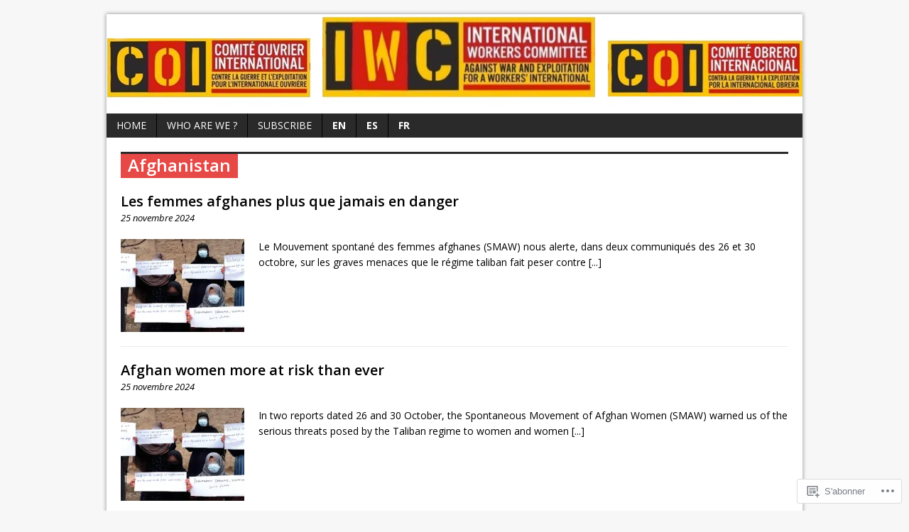

--- FILE ---
content_type: text/html; charset=UTF-8
request_url: https://coi-iwc.org/category/afghanistan/
body_size: 16124
content:
<!DOCTYPE html>
<html class="no-js mh-normal mh-no-sb wt-layout1" lang="fr-FR">
<head>
<meta charset="UTF-8">
<link rel="profile" href="http://gmpg.org/xfn/11" />
<link rel="pingback" href="https://coi-iwc.org/xmlrpc.php" />
<title>Afghanistan &#8211; International Workers Committee &#8211; Comité ouvrier international &#8211; Comité obrero internacional</title>
<meta name='robots' content='max-image-preview:large' />
<!--[if lt IE 9]>
<script src="https://s0.wp.com/wp-content/themes/premium/mh-magazine/js/css3-mediaqueries.js?m=1446142112i"></script>
<![endif]-->
<meta name="viewport" content="width=device-width, initial-scale=1.0">

<!-- Async WordPress.com Remote Login -->
<script id="wpcom_remote_login_js">
var wpcom_remote_login_extra_auth = '';
function wpcom_remote_login_remove_dom_node_id( element_id ) {
	var dom_node = document.getElementById( element_id );
	if ( dom_node ) { dom_node.parentNode.removeChild( dom_node ); }
}
function wpcom_remote_login_remove_dom_node_classes( class_name ) {
	var dom_nodes = document.querySelectorAll( '.' + class_name );
	for ( var i = 0; i < dom_nodes.length; i++ ) {
		dom_nodes[ i ].parentNode.removeChild( dom_nodes[ i ] );
	}
}
function wpcom_remote_login_final_cleanup() {
	wpcom_remote_login_remove_dom_node_classes( "wpcom_remote_login_msg" );
	wpcom_remote_login_remove_dom_node_id( "wpcom_remote_login_key" );
	wpcom_remote_login_remove_dom_node_id( "wpcom_remote_login_validate" );
	wpcom_remote_login_remove_dom_node_id( "wpcom_remote_login_js" );
	wpcom_remote_login_remove_dom_node_id( "wpcom_request_access_iframe" );
	wpcom_remote_login_remove_dom_node_id( "wpcom_request_access_styles" );
}

// Watch for messages back from the remote login
window.addEventListener( "message", function( e ) {
	if ( e.origin === "https://r-login.wordpress.com" ) {
		var data = {};
		try {
			data = JSON.parse( e.data );
		} catch( e ) {
			wpcom_remote_login_final_cleanup();
			return;
		}

		if ( data.msg === 'LOGIN' ) {
			// Clean up the login check iframe
			wpcom_remote_login_remove_dom_node_id( "wpcom_remote_login_key" );

			var id_regex = new RegExp( /^[0-9]+$/ );
			var token_regex = new RegExp( /^.*|.*|.*$/ );
			if (
				token_regex.test( data.token )
				&& id_regex.test( data.wpcomid )
			) {
				// We have everything we need to ask for a login
				var script = document.createElement( "script" );
				script.setAttribute( "id", "wpcom_remote_login_validate" );
				script.src = '/remote-login.php?wpcom_remote_login=validate'
					+ '&wpcomid=' + data.wpcomid
					+ '&token=' + encodeURIComponent( data.token )
					+ '&host=' + window.location.protocol
					+ '//' + window.location.hostname
					+ '&postid=19525'
					+ '&is_singular=';
				document.body.appendChild( script );
			}

			return;
		}

		// Safari ITP, not logged in, so redirect
		if ( data.msg === 'LOGIN-REDIRECT' ) {
			window.location = 'https://wordpress.com/log-in?redirect_to=' + window.location.href;
			return;
		}

		// Safari ITP, storage access failed, remove the request
		if ( data.msg === 'LOGIN-REMOVE' ) {
			var css_zap = 'html { -webkit-transition: margin-top 1s; transition: margin-top 1s; } /* 9001 */ html { margin-top: 0 !important; } * html body { margin-top: 0 !important; } @media screen and ( max-width: 782px ) { html { margin-top: 0 !important; } * html body { margin-top: 0 !important; } }';
			var style_zap = document.createElement( 'style' );
			style_zap.type = 'text/css';
			style_zap.appendChild( document.createTextNode( css_zap ) );
			document.body.appendChild( style_zap );

			var e = document.getElementById( 'wpcom_request_access_iframe' );
			e.parentNode.removeChild( e );

			document.cookie = 'wordpress_com_login_access=denied; path=/; max-age=31536000';

			return;
		}

		// Safari ITP
		if ( data.msg === 'REQUEST_ACCESS' ) {
			console.log( 'request access: safari' );

			// Check ITP iframe enable/disable knob
			if ( wpcom_remote_login_extra_auth !== 'safari_itp_iframe' ) {
				return;
			}

			// If we are in a "private window" there is no ITP.
			var private_window = false;
			try {
				var opendb = window.openDatabase( null, null, null, null );
			} catch( e ) {
				private_window = true;
			}

			if ( private_window ) {
				console.log( 'private window' );
				return;
			}

			var iframe = document.createElement( 'iframe' );
			iframe.id = 'wpcom_request_access_iframe';
			iframe.setAttribute( 'scrolling', 'no' );
			iframe.setAttribute( 'sandbox', 'allow-storage-access-by-user-activation allow-scripts allow-same-origin allow-top-navigation-by-user-activation' );
			iframe.src = 'https://r-login.wordpress.com/remote-login.php?wpcom_remote_login=request_access&origin=' + encodeURIComponent( data.origin ) + '&wpcomid=' + encodeURIComponent( data.wpcomid );

			var css = 'html { -webkit-transition: margin-top 1s; transition: margin-top 1s; } /* 9001 */ html { margin-top: 46px !important; } * html body { margin-top: 46px !important; } @media screen and ( max-width: 660px ) { html { margin-top: 71px !important; } * html body { margin-top: 71px !important; } #wpcom_request_access_iframe { display: block; height: 71px !important; } } #wpcom_request_access_iframe { border: 0px; height: 46px; position: fixed; top: 0; left: 0; width: 100%; min-width: 100%; z-index: 99999; background: #23282d; } ';

			var style = document.createElement( 'style' );
			style.type = 'text/css';
			style.id = 'wpcom_request_access_styles';
			style.appendChild( document.createTextNode( css ) );
			document.body.appendChild( style );

			document.body.appendChild( iframe );
		}

		if ( data.msg === 'DONE' ) {
			wpcom_remote_login_final_cleanup();
		}
	}
}, false );

// Inject the remote login iframe after the page has had a chance to load
// more critical resources
window.addEventListener( "DOMContentLoaded", function( e ) {
	var iframe = document.createElement( "iframe" );
	iframe.style.display = "none";
	iframe.setAttribute( "scrolling", "no" );
	iframe.setAttribute( "id", "wpcom_remote_login_key" );
	iframe.src = "https://r-login.wordpress.com/remote-login.php"
		+ "?wpcom_remote_login=key"
		+ "&origin=aHR0cHM6Ly9jb2ktaXdjLm9yZw%3D%3D"
		+ "&wpcomid=125999869"
		+ "&time=" + Math.floor( Date.now() / 1000 );
	document.body.appendChild( iframe );
}, false );
</script>
<link rel='dns-prefetch' href='//s0.wp.com' />
<link rel='dns-prefetch' href='//fonts-api.wp.com' />
<link rel="alternate" type="application/rss+xml" title="International Workers Committee - Comité ouvrier international - Comité obrero internacional &raquo; Flux" href="https://coi-iwc.org/feed/" />
<link rel="alternate" type="application/rss+xml" title="International Workers Committee - Comité ouvrier international - Comité obrero internacional &raquo; Flux des commentaires" href="https://coi-iwc.org/comments/feed/" />
<link rel="alternate" type="application/rss+xml" title="International Workers Committee - Comité ouvrier international - Comité obrero internacional &raquo; Flux de la catégorie Afghanistan" href="https://coi-iwc.org/category/afghanistan/feed/" />
	<script type="text/javascript">
		/* <![CDATA[ */
		function addLoadEvent(func) {
			var oldonload = window.onload;
			if (typeof window.onload != 'function') {
				window.onload = func;
			} else {
				window.onload = function () {
					oldonload();
					func();
				}
			}
		}
		/* ]]> */
	</script>
	<link rel='stylesheet' id='mh-open-sans-css' href='https://fonts-api.wp.com/css?family=Open+Sans:300italic,400italic,600italic,700italic,800italic,400,300,600,800,700' media='all' />
<style id='wp-emoji-styles-inline-css'>

	img.wp-smiley, img.emoji {
		display: inline !important;
		border: none !important;
		box-shadow: none !important;
		height: 1em !important;
		width: 1em !important;
		margin: 0 0.07em !important;
		vertical-align: -0.1em !important;
		background: none !important;
		padding: 0 !important;
	}
/*# sourceURL=wp-emoji-styles-inline-css */
</style>
<link crossorigin='anonymous' rel='stylesheet' id='all-css-4-1' href='/wp-content/plugins/gutenberg-core/v22.2.0/build/styles/block-library/style.css?m=1764855221i&cssminify=yes' type='text/css' media='all' />
<style id='wp-block-library-inline-css'>
.has-text-align-justify {
	text-align:justify;
}
.has-text-align-justify{text-align:justify;}

/*# sourceURL=wp-block-library-inline-css */
</style><style id='wp-block-paragraph-inline-css'>
.is-small-text{font-size:.875em}.is-regular-text{font-size:1em}.is-large-text{font-size:2.25em}.is-larger-text{font-size:3em}.has-drop-cap:not(:focus):first-letter{float:left;font-size:8.4em;font-style:normal;font-weight:100;line-height:.68;margin:.05em .1em 0 0;text-transform:uppercase}body.rtl .has-drop-cap:not(:focus):first-letter{float:none;margin-left:.1em}p.has-drop-cap.has-background{overflow:hidden}:root :where(p.has-background){padding:1.25em 2.375em}:where(p.has-text-color:not(.has-link-color)) a{color:inherit}p.has-text-align-left[style*="writing-mode:vertical-lr"],p.has-text-align-right[style*="writing-mode:vertical-rl"]{rotate:180deg}
/*# sourceURL=/wp-content/plugins/gutenberg-core/v22.2.0/build/styles/block-library/paragraph/style.css */
</style>
<style id='wp-block-heading-inline-css'>
h1:where(.wp-block-heading).has-background,h2:where(.wp-block-heading).has-background,h3:where(.wp-block-heading).has-background,h4:where(.wp-block-heading).has-background,h5:where(.wp-block-heading).has-background,h6:where(.wp-block-heading).has-background{padding:1.25em 2.375em}h1.has-text-align-left[style*=writing-mode]:where([style*=vertical-lr]),h1.has-text-align-right[style*=writing-mode]:where([style*=vertical-rl]),h2.has-text-align-left[style*=writing-mode]:where([style*=vertical-lr]),h2.has-text-align-right[style*=writing-mode]:where([style*=vertical-rl]),h3.has-text-align-left[style*=writing-mode]:where([style*=vertical-lr]),h3.has-text-align-right[style*=writing-mode]:where([style*=vertical-rl]),h4.has-text-align-left[style*=writing-mode]:where([style*=vertical-lr]),h4.has-text-align-right[style*=writing-mode]:where([style*=vertical-rl]),h5.has-text-align-left[style*=writing-mode]:where([style*=vertical-lr]),h5.has-text-align-right[style*=writing-mode]:where([style*=vertical-rl]),h6.has-text-align-left[style*=writing-mode]:where([style*=vertical-lr]),h6.has-text-align-right[style*=writing-mode]:where([style*=vertical-rl]){rotate:180deg}
/*# sourceURL=/wp-content/plugins/gutenberg-core/v22.2.0/build/styles/block-library/heading/style.css */
</style>
<style id='global-styles-inline-css'>
:root{--wp--preset--aspect-ratio--square: 1;--wp--preset--aspect-ratio--4-3: 4/3;--wp--preset--aspect-ratio--3-4: 3/4;--wp--preset--aspect-ratio--3-2: 3/2;--wp--preset--aspect-ratio--2-3: 2/3;--wp--preset--aspect-ratio--16-9: 16/9;--wp--preset--aspect-ratio--9-16: 9/16;--wp--preset--color--black: #000000;--wp--preset--color--cyan-bluish-gray: #abb8c3;--wp--preset--color--white: #ffffff;--wp--preset--color--pale-pink: #f78da7;--wp--preset--color--vivid-red: #cf2e2e;--wp--preset--color--luminous-vivid-orange: #ff6900;--wp--preset--color--luminous-vivid-amber: #fcb900;--wp--preset--color--light-green-cyan: #7bdcb5;--wp--preset--color--vivid-green-cyan: #00d084;--wp--preset--color--pale-cyan-blue: #8ed1fc;--wp--preset--color--vivid-cyan-blue: #0693e3;--wp--preset--color--vivid-purple: #9b51e0;--wp--preset--gradient--vivid-cyan-blue-to-vivid-purple: linear-gradient(135deg,rgb(6,147,227) 0%,rgb(155,81,224) 100%);--wp--preset--gradient--light-green-cyan-to-vivid-green-cyan: linear-gradient(135deg,rgb(122,220,180) 0%,rgb(0,208,130) 100%);--wp--preset--gradient--luminous-vivid-amber-to-luminous-vivid-orange: linear-gradient(135deg,rgb(252,185,0) 0%,rgb(255,105,0) 100%);--wp--preset--gradient--luminous-vivid-orange-to-vivid-red: linear-gradient(135deg,rgb(255,105,0) 0%,rgb(207,46,46) 100%);--wp--preset--gradient--very-light-gray-to-cyan-bluish-gray: linear-gradient(135deg,rgb(238,238,238) 0%,rgb(169,184,195) 100%);--wp--preset--gradient--cool-to-warm-spectrum: linear-gradient(135deg,rgb(74,234,220) 0%,rgb(151,120,209) 20%,rgb(207,42,186) 40%,rgb(238,44,130) 60%,rgb(251,105,98) 80%,rgb(254,248,76) 100%);--wp--preset--gradient--blush-light-purple: linear-gradient(135deg,rgb(255,206,236) 0%,rgb(152,150,240) 100%);--wp--preset--gradient--blush-bordeaux: linear-gradient(135deg,rgb(254,205,165) 0%,rgb(254,45,45) 50%,rgb(107,0,62) 100%);--wp--preset--gradient--luminous-dusk: linear-gradient(135deg,rgb(255,203,112) 0%,rgb(199,81,192) 50%,rgb(65,88,208) 100%);--wp--preset--gradient--pale-ocean: linear-gradient(135deg,rgb(255,245,203) 0%,rgb(182,227,212) 50%,rgb(51,167,181) 100%);--wp--preset--gradient--electric-grass: linear-gradient(135deg,rgb(202,248,128) 0%,rgb(113,206,126) 100%);--wp--preset--gradient--midnight: linear-gradient(135deg,rgb(2,3,129) 0%,rgb(40,116,252) 100%);--wp--preset--font-size--small: 13px;--wp--preset--font-size--medium: 20px;--wp--preset--font-size--large: 36px;--wp--preset--font-size--x-large: 42px;--wp--preset--font-family--albert-sans: 'Albert Sans', sans-serif;--wp--preset--font-family--alegreya: Alegreya, serif;--wp--preset--font-family--arvo: Arvo, serif;--wp--preset--font-family--bodoni-moda: 'Bodoni Moda', serif;--wp--preset--font-family--bricolage-grotesque: 'Bricolage Grotesque', sans-serif;--wp--preset--font-family--cabin: Cabin, sans-serif;--wp--preset--font-family--chivo: Chivo, sans-serif;--wp--preset--font-family--commissioner: Commissioner, sans-serif;--wp--preset--font-family--cormorant: Cormorant, serif;--wp--preset--font-family--courier-prime: 'Courier Prime', monospace;--wp--preset--font-family--crimson-pro: 'Crimson Pro', serif;--wp--preset--font-family--dm-mono: 'DM Mono', monospace;--wp--preset--font-family--dm-sans: 'DM Sans', sans-serif;--wp--preset--font-family--dm-serif-display: 'DM Serif Display', serif;--wp--preset--font-family--domine: Domine, serif;--wp--preset--font-family--eb-garamond: 'EB Garamond', serif;--wp--preset--font-family--epilogue: Epilogue, sans-serif;--wp--preset--font-family--fahkwang: Fahkwang, sans-serif;--wp--preset--font-family--figtree: Figtree, sans-serif;--wp--preset--font-family--fira-sans: 'Fira Sans', sans-serif;--wp--preset--font-family--fjalla-one: 'Fjalla One', sans-serif;--wp--preset--font-family--fraunces: Fraunces, serif;--wp--preset--font-family--gabarito: Gabarito, system-ui;--wp--preset--font-family--ibm-plex-mono: 'IBM Plex Mono', monospace;--wp--preset--font-family--ibm-plex-sans: 'IBM Plex Sans', sans-serif;--wp--preset--font-family--ibarra-real-nova: 'Ibarra Real Nova', serif;--wp--preset--font-family--instrument-serif: 'Instrument Serif', serif;--wp--preset--font-family--inter: Inter, sans-serif;--wp--preset--font-family--josefin-sans: 'Josefin Sans', sans-serif;--wp--preset--font-family--jost: Jost, sans-serif;--wp--preset--font-family--libre-baskerville: 'Libre Baskerville', serif;--wp--preset--font-family--libre-franklin: 'Libre Franklin', sans-serif;--wp--preset--font-family--literata: Literata, serif;--wp--preset--font-family--lora: Lora, serif;--wp--preset--font-family--merriweather: Merriweather, serif;--wp--preset--font-family--montserrat: Montserrat, sans-serif;--wp--preset--font-family--newsreader: Newsreader, serif;--wp--preset--font-family--noto-sans-mono: 'Noto Sans Mono', sans-serif;--wp--preset--font-family--nunito: Nunito, sans-serif;--wp--preset--font-family--open-sans: 'Open Sans', sans-serif;--wp--preset--font-family--overpass: Overpass, sans-serif;--wp--preset--font-family--pt-serif: 'PT Serif', serif;--wp--preset--font-family--petrona: Petrona, serif;--wp--preset--font-family--piazzolla: Piazzolla, serif;--wp--preset--font-family--playfair-display: 'Playfair Display', serif;--wp--preset--font-family--plus-jakarta-sans: 'Plus Jakarta Sans', sans-serif;--wp--preset--font-family--poppins: Poppins, sans-serif;--wp--preset--font-family--raleway: Raleway, sans-serif;--wp--preset--font-family--roboto: Roboto, sans-serif;--wp--preset--font-family--roboto-slab: 'Roboto Slab', serif;--wp--preset--font-family--rubik: Rubik, sans-serif;--wp--preset--font-family--rufina: Rufina, serif;--wp--preset--font-family--sora: Sora, sans-serif;--wp--preset--font-family--source-sans-3: 'Source Sans 3', sans-serif;--wp--preset--font-family--source-serif-4: 'Source Serif 4', serif;--wp--preset--font-family--space-mono: 'Space Mono', monospace;--wp--preset--font-family--syne: Syne, sans-serif;--wp--preset--font-family--texturina: Texturina, serif;--wp--preset--font-family--urbanist: Urbanist, sans-serif;--wp--preset--font-family--work-sans: 'Work Sans', sans-serif;--wp--preset--spacing--20: 0.44rem;--wp--preset--spacing--30: 0.67rem;--wp--preset--spacing--40: 1rem;--wp--preset--spacing--50: 1.5rem;--wp--preset--spacing--60: 2.25rem;--wp--preset--spacing--70: 3.38rem;--wp--preset--spacing--80: 5.06rem;--wp--preset--shadow--natural: 6px 6px 9px rgba(0, 0, 0, 0.2);--wp--preset--shadow--deep: 12px 12px 50px rgba(0, 0, 0, 0.4);--wp--preset--shadow--sharp: 6px 6px 0px rgba(0, 0, 0, 0.2);--wp--preset--shadow--outlined: 6px 6px 0px -3px rgb(255, 255, 255), 6px 6px rgb(0, 0, 0);--wp--preset--shadow--crisp: 6px 6px 0px rgb(0, 0, 0);}:where(.is-layout-flex){gap: 0.5em;}:where(.is-layout-grid){gap: 0.5em;}body .is-layout-flex{display: flex;}.is-layout-flex{flex-wrap: wrap;align-items: center;}.is-layout-flex > :is(*, div){margin: 0;}body .is-layout-grid{display: grid;}.is-layout-grid > :is(*, div){margin: 0;}:where(.wp-block-columns.is-layout-flex){gap: 2em;}:where(.wp-block-columns.is-layout-grid){gap: 2em;}:where(.wp-block-post-template.is-layout-flex){gap: 1.25em;}:where(.wp-block-post-template.is-layout-grid){gap: 1.25em;}.has-black-color{color: var(--wp--preset--color--black) !important;}.has-cyan-bluish-gray-color{color: var(--wp--preset--color--cyan-bluish-gray) !important;}.has-white-color{color: var(--wp--preset--color--white) !important;}.has-pale-pink-color{color: var(--wp--preset--color--pale-pink) !important;}.has-vivid-red-color{color: var(--wp--preset--color--vivid-red) !important;}.has-luminous-vivid-orange-color{color: var(--wp--preset--color--luminous-vivid-orange) !important;}.has-luminous-vivid-amber-color{color: var(--wp--preset--color--luminous-vivid-amber) !important;}.has-light-green-cyan-color{color: var(--wp--preset--color--light-green-cyan) !important;}.has-vivid-green-cyan-color{color: var(--wp--preset--color--vivid-green-cyan) !important;}.has-pale-cyan-blue-color{color: var(--wp--preset--color--pale-cyan-blue) !important;}.has-vivid-cyan-blue-color{color: var(--wp--preset--color--vivid-cyan-blue) !important;}.has-vivid-purple-color{color: var(--wp--preset--color--vivid-purple) !important;}.has-black-background-color{background-color: var(--wp--preset--color--black) !important;}.has-cyan-bluish-gray-background-color{background-color: var(--wp--preset--color--cyan-bluish-gray) !important;}.has-white-background-color{background-color: var(--wp--preset--color--white) !important;}.has-pale-pink-background-color{background-color: var(--wp--preset--color--pale-pink) !important;}.has-vivid-red-background-color{background-color: var(--wp--preset--color--vivid-red) !important;}.has-luminous-vivid-orange-background-color{background-color: var(--wp--preset--color--luminous-vivid-orange) !important;}.has-luminous-vivid-amber-background-color{background-color: var(--wp--preset--color--luminous-vivid-amber) !important;}.has-light-green-cyan-background-color{background-color: var(--wp--preset--color--light-green-cyan) !important;}.has-vivid-green-cyan-background-color{background-color: var(--wp--preset--color--vivid-green-cyan) !important;}.has-pale-cyan-blue-background-color{background-color: var(--wp--preset--color--pale-cyan-blue) !important;}.has-vivid-cyan-blue-background-color{background-color: var(--wp--preset--color--vivid-cyan-blue) !important;}.has-vivid-purple-background-color{background-color: var(--wp--preset--color--vivid-purple) !important;}.has-black-border-color{border-color: var(--wp--preset--color--black) !important;}.has-cyan-bluish-gray-border-color{border-color: var(--wp--preset--color--cyan-bluish-gray) !important;}.has-white-border-color{border-color: var(--wp--preset--color--white) !important;}.has-pale-pink-border-color{border-color: var(--wp--preset--color--pale-pink) !important;}.has-vivid-red-border-color{border-color: var(--wp--preset--color--vivid-red) !important;}.has-luminous-vivid-orange-border-color{border-color: var(--wp--preset--color--luminous-vivid-orange) !important;}.has-luminous-vivid-amber-border-color{border-color: var(--wp--preset--color--luminous-vivid-amber) !important;}.has-light-green-cyan-border-color{border-color: var(--wp--preset--color--light-green-cyan) !important;}.has-vivid-green-cyan-border-color{border-color: var(--wp--preset--color--vivid-green-cyan) !important;}.has-pale-cyan-blue-border-color{border-color: var(--wp--preset--color--pale-cyan-blue) !important;}.has-vivid-cyan-blue-border-color{border-color: var(--wp--preset--color--vivid-cyan-blue) !important;}.has-vivid-purple-border-color{border-color: var(--wp--preset--color--vivid-purple) !important;}.has-vivid-cyan-blue-to-vivid-purple-gradient-background{background: var(--wp--preset--gradient--vivid-cyan-blue-to-vivid-purple) !important;}.has-light-green-cyan-to-vivid-green-cyan-gradient-background{background: var(--wp--preset--gradient--light-green-cyan-to-vivid-green-cyan) !important;}.has-luminous-vivid-amber-to-luminous-vivid-orange-gradient-background{background: var(--wp--preset--gradient--luminous-vivid-amber-to-luminous-vivid-orange) !important;}.has-luminous-vivid-orange-to-vivid-red-gradient-background{background: var(--wp--preset--gradient--luminous-vivid-orange-to-vivid-red) !important;}.has-very-light-gray-to-cyan-bluish-gray-gradient-background{background: var(--wp--preset--gradient--very-light-gray-to-cyan-bluish-gray) !important;}.has-cool-to-warm-spectrum-gradient-background{background: var(--wp--preset--gradient--cool-to-warm-spectrum) !important;}.has-blush-light-purple-gradient-background{background: var(--wp--preset--gradient--blush-light-purple) !important;}.has-blush-bordeaux-gradient-background{background: var(--wp--preset--gradient--blush-bordeaux) !important;}.has-luminous-dusk-gradient-background{background: var(--wp--preset--gradient--luminous-dusk) !important;}.has-pale-ocean-gradient-background{background: var(--wp--preset--gradient--pale-ocean) !important;}.has-electric-grass-gradient-background{background: var(--wp--preset--gradient--electric-grass) !important;}.has-midnight-gradient-background{background: var(--wp--preset--gradient--midnight) !important;}.has-small-font-size{font-size: var(--wp--preset--font-size--small) !important;}.has-medium-font-size{font-size: var(--wp--preset--font-size--medium) !important;}.has-large-font-size{font-size: var(--wp--preset--font-size--large) !important;}.has-x-large-font-size{font-size: var(--wp--preset--font-size--x-large) !important;}.has-albert-sans-font-family{font-family: var(--wp--preset--font-family--albert-sans) !important;}.has-alegreya-font-family{font-family: var(--wp--preset--font-family--alegreya) !important;}.has-arvo-font-family{font-family: var(--wp--preset--font-family--arvo) !important;}.has-bodoni-moda-font-family{font-family: var(--wp--preset--font-family--bodoni-moda) !important;}.has-bricolage-grotesque-font-family{font-family: var(--wp--preset--font-family--bricolage-grotesque) !important;}.has-cabin-font-family{font-family: var(--wp--preset--font-family--cabin) !important;}.has-chivo-font-family{font-family: var(--wp--preset--font-family--chivo) !important;}.has-commissioner-font-family{font-family: var(--wp--preset--font-family--commissioner) !important;}.has-cormorant-font-family{font-family: var(--wp--preset--font-family--cormorant) !important;}.has-courier-prime-font-family{font-family: var(--wp--preset--font-family--courier-prime) !important;}.has-crimson-pro-font-family{font-family: var(--wp--preset--font-family--crimson-pro) !important;}.has-dm-mono-font-family{font-family: var(--wp--preset--font-family--dm-mono) !important;}.has-dm-sans-font-family{font-family: var(--wp--preset--font-family--dm-sans) !important;}.has-dm-serif-display-font-family{font-family: var(--wp--preset--font-family--dm-serif-display) !important;}.has-domine-font-family{font-family: var(--wp--preset--font-family--domine) !important;}.has-eb-garamond-font-family{font-family: var(--wp--preset--font-family--eb-garamond) !important;}.has-epilogue-font-family{font-family: var(--wp--preset--font-family--epilogue) !important;}.has-fahkwang-font-family{font-family: var(--wp--preset--font-family--fahkwang) !important;}.has-figtree-font-family{font-family: var(--wp--preset--font-family--figtree) !important;}.has-fira-sans-font-family{font-family: var(--wp--preset--font-family--fira-sans) !important;}.has-fjalla-one-font-family{font-family: var(--wp--preset--font-family--fjalla-one) !important;}.has-fraunces-font-family{font-family: var(--wp--preset--font-family--fraunces) !important;}.has-gabarito-font-family{font-family: var(--wp--preset--font-family--gabarito) !important;}.has-ibm-plex-mono-font-family{font-family: var(--wp--preset--font-family--ibm-plex-mono) !important;}.has-ibm-plex-sans-font-family{font-family: var(--wp--preset--font-family--ibm-plex-sans) !important;}.has-ibarra-real-nova-font-family{font-family: var(--wp--preset--font-family--ibarra-real-nova) !important;}.has-instrument-serif-font-family{font-family: var(--wp--preset--font-family--instrument-serif) !important;}.has-inter-font-family{font-family: var(--wp--preset--font-family--inter) !important;}.has-josefin-sans-font-family{font-family: var(--wp--preset--font-family--josefin-sans) !important;}.has-jost-font-family{font-family: var(--wp--preset--font-family--jost) !important;}.has-libre-baskerville-font-family{font-family: var(--wp--preset--font-family--libre-baskerville) !important;}.has-libre-franklin-font-family{font-family: var(--wp--preset--font-family--libre-franklin) !important;}.has-literata-font-family{font-family: var(--wp--preset--font-family--literata) !important;}.has-lora-font-family{font-family: var(--wp--preset--font-family--lora) !important;}.has-merriweather-font-family{font-family: var(--wp--preset--font-family--merriweather) !important;}.has-montserrat-font-family{font-family: var(--wp--preset--font-family--montserrat) !important;}.has-newsreader-font-family{font-family: var(--wp--preset--font-family--newsreader) !important;}.has-noto-sans-mono-font-family{font-family: var(--wp--preset--font-family--noto-sans-mono) !important;}.has-nunito-font-family{font-family: var(--wp--preset--font-family--nunito) !important;}.has-open-sans-font-family{font-family: var(--wp--preset--font-family--open-sans) !important;}.has-overpass-font-family{font-family: var(--wp--preset--font-family--overpass) !important;}.has-pt-serif-font-family{font-family: var(--wp--preset--font-family--pt-serif) !important;}.has-petrona-font-family{font-family: var(--wp--preset--font-family--petrona) !important;}.has-piazzolla-font-family{font-family: var(--wp--preset--font-family--piazzolla) !important;}.has-playfair-display-font-family{font-family: var(--wp--preset--font-family--playfair-display) !important;}.has-plus-jakarta-sans-font-family{font-family: var(--wp--preset--font-family--plus-jakarta-sans) !important;}.has-poppins-font-family{font-family: var(--wp--preset--font-family--poppins) !important;}.has-raleway-font-family{font-family: var(--wp--preset--font-family--raleway) !important;}.has-roboto-font-family{font-family: var(--wp--preset--font-family--roboto) !important;}.has-roboto-slab-font-family{font-family: var(--wp--preset--font-family--roboto-slab) !important;}.has-rubik-font-family{font-family: var(--wp--preset--font-family--rubik) !important;}.has-rufina-font-family{font-family: var(--wp--preset--font-family--rufina) !important;}.has-sora-font-family{font-family: var(--wp--preset--font-family--sora) !important;}.has-source-sans-3-font-family{font-family: var(--wp--preset--font-family--source-sans-3) !important;}.has-source-serif-4-font-family{font-family: var(--wp--preset--font-family--source-serif-4) !important;}.has-space-mono-font-family{font-family: var(--wp--preset--font-family--space-mono) !important;}.has-syne-font-family{font-family: var(--wp--preset--font-family--syne) !important;}.has-texturina-font-family{font-family: var(--wp--preset--font-family--texturina) !important;}.has-urbanist-font-family{font-family: var(--wp--preset--font-family--urbanist) !important;}.has-work-sans-font-family{font-family: var(--wp--preset--font-family--work-sans) !important;}
/*# sourceURL=global-styles-inline-css */
</style>

<style id='classic-theme-styles-inline-css'>
/*! This file is auto-generated */
.wp-block-button__link{color:#fff;background-color:#32373c;border-radius:9999px;box-shadow:none;text-decoration:none;padding:calc(.667em + 2px) calc(1.333em + 2px);font-size:1.125em}.wp-block-file__button{background:#32373c;color:#fff;text-decoration:none}
/*# sourceURL=/wp-includes/css/classic-themes.min.css */
</style>
<link crossorigin='anonymous' rel='stylesheet' id='all-css-6-1' href='/_static/??-eJyFkN1OxEAIhV9ISlqN1gvjs0xbnEWHmclAd919eln/VmNSbwiQ83EAPFSYSzbKhjWtkbPiXKZU5hfFoevHrgdlqYmg0b67wYXVvhWgdkzUzapX+GOQrHCZ1cj7UoOdFUILB0okLtvCDrxEMsf1Kwej122kug1MU22kCh6FVwHbuZf+4T7a+KlC2YGEGE6cCf89qZEfHz2N7+tdyi0oUgF/WTAu+VcBTylwO6OP8tDfjv14PQz3d89vWLWYNA==&cssminify=yes' type='text/css' media='all' />
<link crossorigin='anonymous' rel='stylesheet' id='print-css-7-1' href='/wp-content/mu-plugins/global-print/global-print.css?m=1465851035i&cssminify=yes' type='text/css' media='print' />
<style id='jetpack-global-styles-frontend-style-inline-css'>
:root { --font-headings: unset; --font-base: unset; --font-headings-default: -apple-system,BlinkMacSystemFont,"Segoe UI",Roboto,Oxygen-Sans,Ubuntu,Cantarell,"Helvetica Neue",sans-serif; --font-base-default: -apple-system,BlinkMacSystemFont,"Segoe UI",Roboto,Oxygen-Sans,Ubuntu,Cantarell,"Helvetica Neue",sans-serif;}
/*# sourceURL=jetpack-global-styles-frontend-style-inline-css */
</style>
<link crossorigin='anonymous' rel='stylesheet' id='all-css-10-1' href='/wp-content/themes/h4/global.css?m=1420737423i&cssminify=yes' type='text/css' media='all' />
<script type="text/javascript" id="scripts-js-extra">
/* <![CDATA[ */
var ajaxurl = "https://internationalworkerscommittee.wordpress.com/wp-admin/admin-ajax.php";
var mh_magazine_js_strings = {"mobile_nav":"Navigation"};
//# sourceURL=scripts-js-extra
/* ]]> */
</script>
<script type="text/javascript" id="wpcom-actionbar-placeholder-js-extra">
/* <![CDATA[ */
var actionbardata = {"siteID":"125999869","postID":"0","siteURL":"https://coi-iwc.org","xhrURL":"https://coi-iwc.org/wp-admin/admin-ajax.php","nonce":"4da4b0dc14","isLoggedIn":"","statusMessage":"","subsEmailDefault":"instantly","proxyScriptUrl":"https://s0.wp.com/wp-content/js/wpcom-proxy-request.js?m=1513050504i&amp;ver=20211021","i18n":{"followedText":"Les nouvelles publications de ce site appara\u00eetront d\u00e9sormais dans votre \u003Ca href=\"https://wordpress.com/reader\"\u003ELecteur\u003C/a\u003E","foldBar":"R\u00e9duire cette barre","unfoldBar":"Agrandir cette barre","shortLinkCopied":"Lien court copi\u00e9 dans le presse-papier"}};
//# sourceURL=wpcom-actionbar-placeholder-js-extra
/* ]]> */
</script>
<script type="text/javascript" id="jetpack-mu-wpcom-settings-js-before">
/* <![CDATA[ */
var JETPACK_MU_WPCOM_SETTINGS = {"assetsUrl":"https://s0.wp.com/wp-content/mu-plugins/jetpack-mu-wpcom-plugin/moon/jetpack_vendor/automattic/jetpack-mu-wpcom/src/build/"};
//# sourceURL=jetpack-mu-wpcom-settings-js-before
/* ]]> */
</script>
<script crossorigin='anonymous' type='text/javascript'  src='/_static/??-eJydjksOwjAMRC9ESAHxWyCuwBWi1rSO4iQ4LjQ9PalUJHaorLx482asX1HVwQt40TZpdqIihyGvbVrpwtDXrm8gTdA+euA8nzWh/xlShC0bge/wZ006oKJEBsKeNHWKTGtG9DDVUGiAPY68TJt/uzsYksNSsUwX9Nmb51+bhYrkWxckLPNTzRglFelKl81xW+131eF0tm9AV5pN'></script>
<script type="text/javascript" id="rlt-proxy-js-after">
/* <![CDATA[ */
	rltInitialize( {"token":null,"iframeOrigins":["https:\/\/widgets.wp.com"]} );
//# sourceURL=rlt-proxy-js-after
/* ]]> */
</script>
<link rel="EditURI" type="application/rsd+xml" title="RSD" href="https://internationalworkerscommittee.wordpress.com/xmlrpc.php?rsd" />
<meta name="generator" content="WordPress.com" />

<!-- Jetpack Open Graph Tags -->
<meta property="og:type" content="website" />
<meta property="og:title" content="Afghanistan &#8211; International Workers Committee &#8211; Comité ouvrier international &#8211; Comité obrero internacional" />
<meta property="og:url" content="https://coi-iwc.org/category/afghanistan/" />
<meta property="og:site_name" content="International Workers Committee - Comité ouvrier international - Comité obrero internacional" />
<meta property="og:image" content="https://coi-iwc.org/wp-content/uploads/2017/03/iwc-picto.jpg?w=179" />
<meta property="og:image:width" content="200" />
<meta property="og:image:height" content="200" />
<meta property="og:image:alt" content="" />
<meta property="og:locale" content="fr_FR" />

<!-- End Jetpack Open Graph Tags -->
<link rel="search" type="application/opensearchdescription+xml" href="https://coi-iwc.org/osd.xml" title="International Workers Committee - Comité ouvrier international - Comité obrero internacional" />
<link rel="search" type="application/opensearchdescription+xml" href="https://s1.wp.com/opensearch.xml" title="WordPress.com" />
<meta name="description" content="Articles traitant de Afghanistan écrits par Michael" />
<link rel="icon" href="https://coi-iwc.org/wp-content/uploads/2017/03/iwc-picto.jpg?w=32" sizes="32x32" />
<link rel="icon" href="https://coi-iwc.org/wp-content/uploads/2017/03/iwc-picto.jpg?w=179" sizes="192x192" />
<link rel="apple-touch-icon" href="https://coi-iwc.org/wp-content/uploads/2017/03/iwc-picto.jpg?w=179" />
<meta name="msapplication-TileImage" content="https://coi-iwc.org/wp-content/uploads/2017/03/iwc-picto.jpg?w=179" />
</head>
<body id="mh-mobile" class="archive category category-afghanistan category-4338 wp-theme-premiummh-magazine customizer-styles-applied jetpack-reblog-enabled">
<div class="container mh-mobile">
<header class="header-wrap">
		<a href="https://coi-iwc.org/" title="International Workers Committee - Comité ouvrier international - Comité obrero internacional" rel="home">
<div class="logo-wrap" role="banner">
<img src="https://coi-iwc.org/wp-content/uploads/2017/03/logo-iwc-3-langues1.jpg" height="140" width="980" alt="International Workers Committee - Comité ouvrier international - Comité obrero internacional" />
</div>
</a>
	<nav class="main-nav clearfix">
		<div class="menu-primary-container"><ul id="menu-primary" class="menu"><li id="menu-item-8" class="menu-item menu-item-type-custom menu-item-object-custom menu-item-8"><a href="/">Home</a></li>
<li id="menu-item-20749" class="menu-item menu-item-type-post_type menu-item-object-page menu-item-has-children menu-item-20749"><a href="https://coi-iwc.org/who-are-we/">Who are we ?</a>
<ul class="sub-menu">
	<li id="menu-item-20748" class="menu-item menu-item-type-post_type menu-item-object-page menu-item-20748"><a href="https://coi-iwc.org/quienes-somos/">¿Quiénes Somos?</a></li>
	<li id="menu-item-20724" class="menu-item menu-item-type-post_type menu-item-object-page menu-item-20724"><a href="https://coi-iwc.org/a-propos/">Qui sommes-nous ?</a></li>
</ul>
</li>
<li id="menu-item-20757" class="menu-item menu-item-type-post_type menu-item-object-page menu-item-20757"><a href="https://coi-iwc.org/contact-2/">Subscribe</a></li>
<li id="menu-item-20750" class="menu-item menu-item-type-taxonomy menu-item-object-post_tag menu-item-20750"><a href="https://coi-iwc.org/tag/en/"><b>EN</b></a></li>
<li id="menu-item-20751" class="menu-item menu-item-type-taxonomy menu-item-object-post_tag menu-item-20751"><a href="https://coi-iwc.org/tag/es/"><b>ES</b></a></li>
<li id="menu-item-20752" class="menu-item menu-item-type-taxonomy menu-item-object-post_tag menu-item-20752"><a href="https://coi-iwc.org/tag/fr/"><b>FR</b></a></li>
</ul></div>	</nav>
	</header>
<div class="wrapper clearfix">
	<div class="main">
		<div id="mh-loop" class="content left"><div class="page-title-top"></div>
<h1 class="page-title page-title-layout1">Afghanistan</h1>
<article class="loop-wrap loop-layout1 clearfix post-19525 post type-post status-publish format-standard has-post-thumbnail hentry category-afghanistan tag-fr">
	<header class="loop-data">
		<h3 class="loop-title"><a href="https://coi-iwc.org/2024/11/25/les-femmes-afghanes-plus-que-jamais-en-danger/" rel="bookmark">Les femmes afghanes plus que jamais en&nbsp;danger</a></h3>
		<p class="meta"><a href="https://coi-iwc.org/2024/11/25/les-femmes-afghanes-plus-que-jamais-en-danger/" rel="bookmark">25 novembre 2024</a></p>
	</header>
	<div class="loop-thumb">
		<a href="https://coi-iwc.org/2024/11/25/les-femmes-afghanes-plus-que-jamais-en-danger/">
			<img width="174" height="131" src="https://coi-iwc.org/wp-content/uploads/2024/12/ac8c4-pages_13_afghanistan_8_mars_2024_2.jpg?w=174&amp;h=131&amp;crop=1" class="attachment-loop size-loop wp-post-image" alt="" decoding="async" srcset="https://coi-iwc.org/wp-content/uploads/2024/12/ac8c4-pages_13_afghanistan_8_mars_2024_2.jpg?w=174&amp;h=131&amp;crop=1 174w, https://coi-iwc.org/wp-content/uploads/2024/12/ac8c4-pages_13_afghanistan_8_mars_2024_2.jpg?w=348&amp;h=262&amp;crop=1 348w, https://coi-iwc.org/wp-content/uploads/2024/12/ac8c4-pages_13_afghanistan_8_mars_2024_2.jpg?w=150&amp;h=113&amp;crop=1 150w, https://coi-iwc.org/wp-content/uploads/2024/12/ac8c4-pages_13_afghanistan_8_mars_2024_2.jpg?w=300&amp;h=226&amp;crop=1 300w" sizes="(max-width: 174px) 100vw, 174px" data-attachment-id="19528" data-permalink="https://coi-iwc.org/pages_13_afghanistan_8_mars_2024_2/" data-orig-file="https://coi-iwc.org/wp-content/uploads/2024/12/ac8c4-pages_13_afghanistan_8_mars_2024_2.jpg" data-orig-size="567,264" data-comments-opened="0" data-image-meta="{&quot;aperture&quot;:&quot;0&quot;,&quot;credit&quot;:&quot;&quot;,&quot;camera&quot;:&quot;&quot;,&quot;caption&quot;:&quot;&quot;,&quot;created_timestamp&quot;:&quot;0&quot;,&quot;copyright&quot;:&quot;&quot;,&quot;focal_length&quot;:&quot;0&quot;,&quot;iso&quot;:&quot;0&quot;,&quot;shutter_speed&quot;:&quot;0&quot;,&quot;title&quot;:&quot;&quot;,&quot;orientation&quot;:&quot;0&quot;}" data-image-title="PAGES_13_AFGHANISTAN_8_MARS_2024_2" data-image-description="" data-image-caption="" data-medium-file="https://coi-iwc.org/wp-content/uploads/2024/12/ac8c4-pages_13_afghanistan_8_mars_2024_2.jpg?w=300" data-large-file="https://coi-iwc.org/wp-content/uploads/2024/12/ac8c4-pages_13_afghanistan_8_mars_2024_2.jpg?w=567" />		</a>
	</div>
	<div class="mh-excerpt">Le Mouvement spontané des femmes afghanes (SMAW) nous alerte, dans deux communiqués des 26 et 30 octobre, sur les graves menaces que le régime taliban fait peser contre <a href="https://coi-iwc.org/2024/11/25/les-femmes-afghanes-plus-que-jamais-en-danger/" title="Les femmes afghanes plus que jamais en&nbsp;danger">[...]</a></div>
</article><article class="loop-wrap loop-layout1 clearfix post-19536 post type-post status-publish format-standard has-post-thumbnail hentry category-afghanistan tag-en">
	<header class="loop-data">
		<h3 class="loop-title"><a href="https://coi-iwc.org/2024/11/25/afghan-women-more-at-risk-than-ever/" rel="bookmark">Afghan women more at risk than&nbsp;ever</a></h3>
		<p class="meta"><a href="https://coi-iwc.org/2024/11/25/afghan-women-more-at-risk-than-ever/" rel="bookmark">25 novembre 2024</a></p>
	</header>
	<div class="loop-thumb">
		<a href="https://coi-iwc.org/2024/11/25/afghan-women-more-at-risk-than-ever/">
			<img width="174" height="131" src="https://coi-iwc.org/wp-content/uploads/2024/12/ac8c4-pages_13_afghanistan_8_mars_2024_2.jpg?w=174&amp;h=131&amp;crop=1" class="attachment-loop size-loop wp-post-image" alt="" decoding="async" srcset="https://coi-iwc.org/wp-content/uploads/2024/12/ac8c4-pages_13_afghanistan_8_mars_2024_2.jpg?w=174&amp;h=131&amp;crop=1 174w, https://coi-iwc.org/wp-content/uploads/2024/12/ac8c4-pages_13_afghanistan_8_mars_2024_2.jpg?w=348&amp;h=262&amp;crop=1 348w, https://coi-iwc.org/wp-content/uploads/2024/12/ac8c4-pages_13_afghanistan_8_mars_2024_2.jpg?w=150&amp;h=113&amp;crop=1 150w, https://coi-iwc.org/wp-content/uploads/2024/12/ac8c4-pages_13_afghanistan_8_mars_2024_2.jpg?w=300&amp;h=226&amp;crop=1 300w" sizes="(max-width: 174px) 100vw, 174px" data-attachment-id="19528" data-permalink="https://coi-iwc.org/pages_13_afghanistan_8_mars_2024_2/" data-orig-file="https://coi-iwc.org/wp-content/uploads/2024/12/ac8c4-pages_13_afghanistan_8_mars_2024_2.jpg" data-orig-size="567,264" data-comments-opened="0" data-image-meta="{&quot;aperture&quot;:&quot;0&quot;,&quot;credit&quot;:&quot;&quot;,&quot;camera&quot;:&quot;&quot;,&quot;caption&quot;:&quot;&quot;,&quot;created_timestamp&quot;:&quot;0&quot;,&quot;copyright&quot;:&quot;&quot;,&quot;focal_length&quot;:&quot;0&quot;,&quot;iso&quot;:&quot;0&quot;,&quot;shutter_speed&quot;:&quot;0&quot;,&quot;title&quot;:&quot;&quot;,&quot;orientation&quot;:&quot;0&quot;}" data-image-title="PAGES_13_AFGHANISTAN_8_MARS_2024_2" data-image-description="" data-image-caption="" data-medium-file="https://coi-iwc.org/wp-content/uploads/2024/12/ac8c4-pages_13_afghanistan_8_mars_2024_2.jpg?w=300" data-large-file="https://coi-iwc.org/wp-content/uploads/2024/12/ac8c4-pages_13_afghanistan_8_mars_2024_2.jpg?w=567" />		</a>
	</div>
	<div class="mh-excerpt">In two reports dated 26 and 30 October, the Spontaneous Movement of Afghan Women (SMAW) warned us of the serious threats posed by the Taliban regime to women and women <a href="https://coi-iwc.org/2024/11/25/afghan-women-more-at-risk-than-ever/" title="Afghan women more at risk than&nbsp;ever">[...]</a></div>
</article><article class="loop-wrap loop-layout1 clearfix post-19543 post type-post status-publish format-standard has-post-thumbnail hentry category-afghanistan tag-es">
	<header class="loop-data">
		<h3 class="loop-title"><a href="https://coi-iwc.org/2024/11/25/las-mujeres-afganas-mas-que-nunca-en-peligro/" rel="bookmark">Las mujeres afganas más que nunca en&nbsp;peligro</a></h3>
		<p class="meta"><a href="https://coi-iwc.org/2024/11/25/las-mujeres-afganas-mas-que-nunca-en-peligro/" rel="bookmark">25 novembre 2024</a></p>
	</header>
	<div class="loop-thumb">
		<a href="https://coi-iwc.org/2024/11/25/las-mujeres-afganas-mas-que-nunca-en-peligro/">
			<img width="174" height="131" src="https://coi-iwc.org/wp-content/uploads/2024/12/ac8c4-pages_13_afghanistan_8_mars_2024_2.jpg?w=174&amp;h=131&amp;crop=1" class="attachment-loop size-loop wp-post-image" alt="" decoding="async" srcset="https://coi-iwc.org/wp-content/uploads/2024/12/ac8c4-pages_13_afghanistan_8_mars_2024_2.jpg?w=174&amp;h=131&amp;crop=1 174w, https://coi-iwc.org/wp-content/uploads/2024/12/ac8c4-pages_13_afghanistan_8_mars_2024_2.jpg?w=348&amp;h=262&amp;crop=1 348w, https://coi-iwc.org/wp-content/uploads/2024/12/ac8c4-pages_13_afghanistan_8_mars_2024_2.jpg?w=150&amp;h=113&amp;crop=1 150w, https://coi-iwc.org/wp-content/uploads/2024/12/ac8c4-pages_13_afghanistan_8_mars_2024_2.jpg?w=300&amp;h=226&amp;crop=1 300w" sizes="(max-width: 174px) 100vw, 174px" data-attachment-id="19528" data-permalink="https://coi-iwc.org/pages_13_afghanistan_8_mars_2024_2/" data-orig-file="https://coi-iwc.org/wp-content/uploads/2024/12/ac8c4-pages_13_afghanistan_8_mars_2024_2.jpg" data-orig-size="567,264" data-comments-opened="0" data-image-meta="{&quot;aperture&quot;:&quot;0&quot;,&quot;credit&quot;:&quot;&quot;,&quot;camera&quot;:&quot;&quot;,&quot;caption&quot;:&quot;&quot;,&quot;created_timestamp&quot;:&quot;0&quot;,&quot;copyright&quot;:&quot;&quot;,&quot;focal_length&quot;:&quot;0&quot;,&quot;iso&quot;:&quot;0&quot;,&quot;shutter_speed&quot;:&quot;0&quot;,&quot;title&quot;:&quot;&quot;,&quot;orientation&quot;:&quot;0&quot;}" data-image-title="PAGES_13_AFGHANISTAN_8_MARS_2024_2" data-image-description="" data-image-caption="" data-medium-file="https://coi-iwc.org/wp-content/uploads/2024/12/ac8c4-pages_13_afghanistan_8_mars_2024_2.jpg?w=300" data-large-file="https://coi-iwc.org/wp-content/uploads/2024/12/ac8c4-pages_13_afghanistan_8_mars_2024_2.jpg?w=567" />		</a>
	</div>
	<div class="mh-excerpt">El Movimiento espontáneo de mujeres afganas (SMAW) nos alerta, en dos comunicados de los días 26 y 30 de octubre, acerca de las graves amenazas que el régimen talibán <a href="https://coi-iwc.org/2024/11/25/las-mujeres-afganas-mas-que-nunca-en-peligro/" title="Las mujeres afganas más que nunca en&nbsp;peligro">[...]</a></div>
</article><article class="loop-wrap loop-layout1 clearfix post-16457 post type-post status-publish format-standard has-post-thumbnail hentry category-afghanistan tag-es">
	<header class="loop-data">
		<h3 class="loop-title"><a href="https://coi-iwc.org/2024/05/16/liberacion-de-las-militantes-encarceladas/" rel="bookmark">¡Liberación de las militantes&nbsp;encarceladas!</a></h3>
		<p class="meta"><a href="https://coi-iwc.org/2024/05/16/liberacion-de-las-militantes-encarceladas/" rel="bookmark">16 Mai 2024</a></p>
	</header>
	<div class="loop-thumb">
		<a href="https://coi-iwc.org/2024/05/16/liberacion-de-las-militantes-encarceladas/">
			<img width="174" height="131" src="https://coi-iwc.org/wp-content/uploads/2024/12/410ea-afghnistan_photo_8_mars.webp?w=174&amp;h=131&amp;crop=1" class="attachment-loop size-loop wp-post-image" alt="" decoding="async" loading="lazy" srcset="https://coi-iwc.org/wp-content/uploads/2024/12/410ea-afghnistan_photo_8_mars.webp?w=174&amp;h=131&amp;crop=1 174w, https://coi-iwc.org/wp-content/uploads/2024/12/410ea-afghnistan_photo_8_mars.webp?w=348&amp;h=262&amp;crop=1 348w, https://coi-iwc.org/wp-content/uploads/2024/12/410ea-afghnistan_photo_8_mars.webp?w=150&amp;h=113&amp;crop=1 150w, https://coi-iwc.org/wp-content/uploads/2024/12/410ea-afghnistan_photo_8_mars.webp?w=300&amp;h=226&amp;crop=1 300w" sizes="(max-width: 174px) 100vw, 174px" data-attachment-id="16278" data-permalink="https://coi-iwc.org/afghnistan_photo_8_mars-2/" data-orig-file="https://coi-iwc.org/wp-content/uploads/2024/12/410ea-afghnistan_photo_8_mars.webp" data-orig-size="768,384" data-comments-opened="0" data-image-meta="{&quot;aperture&quot;:&quot;0&quot;,&quot;credit&quot;:&quot;&quot;,&quot;camera&quot;:&quot;&quot;,&quot;caption&quot;:&quot;&quot;,&quot;created_timestamp&quot;:&quot;0&quot;,&quot;copyright&quot;:&quot;&quot;,&quot;focal_length&quot;:&quot;0&quot;,&quot;iso&quot;:&quot;0&quot;,&quot;shutter_speed&quot;:&quot;0&quot;,&quot;title&quot;:&quot;&quot;,&quot;orientation&quot;:&quot;0&quot;}" data-image-title="AFGHNISTAN_PHOTO_8_MARS" data-image-description="" data-image-caption="" data-medium-file="https://coi-iwc.org/wp-content/uploads/2024/12/410ea-afghnistan_photo_8_mars.webp?w=300" data-large-file="https://coi-iwc.org/wp-content/uploads/2024/12/410ea-afghnistan_photo_8_mars.webp?w=768" />		</a>
	</div>
	<div class="mh-excerpt">El Movimiento Espontáneo de Mujeres Afganas (MEMA) informa de que los talibanes (reinstaurados en el poder por la Administración estadounidense en agosto de 2021) <a href="https://coi-iwc.org/2024/05/16/liberacion-de-las-militantes-encarceladas/" title="¡Liberación de las militantes&nbsp;encarceladas!">[...]</a></div>
</article><article class="loop-wrap loop-layout1 clearfix post-16273 post type-post status-publish format-standard has-post-thumbnail hentry category-afghanistan tag-fr">
	<header class="loop-data">
		<h3 class="loop-title"><a href="https://coi-iwc.org/2024/05/02/liberez-les-militantes-emprisonnees/" rel="bookmark">Libérez les militantes emprisonnées&nbsp;!</a></h3>
		<p class="meta"><a href="https://coi-iwc.org/2024/05/02/liberez-les-militantes-emprisonnees/" rel="bookmark">2 Mai 2024</a></p>
	</header>
	<div class="loop-thumb">
		<a href="https://coi-iwc.org/2024/05/02/liberez-les-militantes-emprisonnees/">
			<img width="174" height="131" src="https://coi-iwc.org/wp-content/uploads/2024/12/410ea-afghnistan_photo_8_mars.webp?w=174&amp;h=131&amp;crop=1" class="attachment-loop size-loop wp-post-image" alt="" decoding="async" loading="lazy" srcset="https://coi-iwc.org/wp-content/uploads/2024/12/410ea-afghnistan_photo_8_mars.webp?w=174&amp;h=131&amp;crop=1 174w, https://coi-iwc.org/wp-content/uploads/2024/12/410ea-afghnistan_photo_8_mars.webp?w=348&amp;h=262&amp;crop=1 348w, https://coi-iwc.org/wp-content/uploads/2024/12/410ea-afghnistan_photo_8_mars.webp?w=150&amp;h=113&amp;crop=1 150w, https://coi-iwc.org/wp-content/uploads/2024/12/410ea-afghnistan_photo_8_mars.webp?w=300&amp;h=226&amp;crop=1 300w" sizes="(max-width: 174px) 100vw, 174px" data-attachment-id="16278" data-permalink="https://coi-iwc.org/afghnistan_photo_8_mars-2/" data-orig-file="https://coi-iwc.org/wp-content/uploads/2024/12/410ea-afghnistan_photo_8_mars.webp" data-orig-size="768,384" data-comments-opened="0" data-image-meta="{&quot;aperture&quot;:&quot;0&quot;,&quot;credit&quot;:&quot;&quot;,&quot;camera&quot;:&quot;&quot;,&quot;caption&quot;:&quot;&quot;,&quot;created_timestamp&quot;:&quot;0&quot;,&quot;copyright&quot;:&quot;&quot;,&quot;focal_length&quot;:&quot;0&quot;,&quot;iso&quot;:&quot;0&quot;,&quot;shutter_speed&quot;:&quot;0&quot;,&quot;title&quot;:&quot;&quot;,&quot;orientation&quot;:&quot;0&quot;}" data-image-title="AFGHNISTAN_PHOTO_8_MARS" data-image-description="" data-image-caption="" data-medium-file="https://coi-iwc.org/wp-content/uploads/2024/12/410ea-afghnistan_photo_8_mars.webp?w=300" data-large-file="https://coi-iwc.org/wp-content/uploads/2024/12/410ea-afghnistan_photo_8_mars.webp?w=768" />		</a>
	</div>
	<div class="mh-excerpt">Le Mouvement spontané des femmes afghanes informe de la poursuite de la répression des talibans (réinstallés au pouvoir par l’administration américaine en août 2021) <a href="https://coi-iwc.org/2024/05/02/liberez-les-militantes-emprisonnees/" title="Libérez les militantes emprisonnées&nbsp;!">[...]</a></div>
</article><article class="loop-wrap loop-layout1 clearfix post-16287 post type-post status-publish format-standard has-post-thumbnail hentry category-afghanistan tag-en">
	<header class="loop-data">
		<h3 class="loop-title"><a href="https://coi-iwc.org/2024/05/02/free-the-imprisoned-women-activists/" rel="bookmark">Free the imprisoned women&nbsp;activists!</a></h3>
		<p class="meta"><a href="https://coi-iwc.org/2024/05/02/free-the-imprisoned-women-activists/" rel="bookmark">2 Mai 2024</a></p>
	</header>
	<div class="loop-thumb">
		<a href="https://coi-iwc.org/2024/05/02/free-the-imprisoned-women-activists/">
			<img width="174" height="131" src="https://coi-iwc.org/wp-content/uploads/2024/12/410ea-afghnistan_photo_8_mars.webp?w=174&amp;h=131&amp;crop=1" class="attachment-loop size-loop wp-post-image" alt="" decoding="async" loading="lazy" srcset="https://coi-iwc.org/wp-content/uploads/2024/12/410ea-afghnistan_photo_8_mars.webp?w=174&amp;h=131&amp;crop=1 174w, https://coi-iwc.org/wp-content/uploads/2024/12/410ea-afghnistan_photo_8_mars.webp?w=348&amp;h=262&amp;crop=1 348w, https://coi-iwc.org/wp-content/uploads/2024/12/410ea-afghnistan_photo_8_mars.webp?w=150&amp;h=113&amp;crop=1 150w, https://coi-iwc.org/wp-content/uploads/2024/12/410ea-afghnistan_photo_8_mars.webp?w=300&amp;h=226&amp;crop=1 300w" sizes="(max-width: 174px) 100vw, 174px" data-attachment-id="16278" data-permalink="https://coi-iwc.org/afghnistan_photo_8_mars-2/" data-orig-file="https://coi-iwc.org/wp-content/uploads/2024/12/410ea-afghnistan_photo_8_mars.webp" data-orig-size="768,384" data-comments-opened="0" data-image-meta="{&quot;aperture&quot;:&quot;0&quot;,&quot;credit&quot;:&quot;&quot;,&quot;camera&quot;:&quot;&quot;,&quot;caption&quot;:&quot;&quot;,&quot;created_timestamp&quot;:&quot;0&quot;,&quot;copyright&quot;:&quot;&quot;,&quot;focal_length&quot;:&quot;0&quot;,&quot;iso&quot;:&quot;0&quot;,&quot;shutter_speed&quot;:&quot;0&quot;,&quot;title&quot;:&quot;&quot;,&quot;orientation&quot;:&quot;0&quot;}" data-image-title="AFGHNISTAN_PHOTO_8_MARS" data-image-description="" data-image-caption="" data-medium-file="https://coi-iwc.org/wp-content/uploads/2024/12/410ea-afghnistan_photo_8_mars.webp?w=300" data-large-file="https://coi-iwc.org/wp-content/uploads/2024/12/410ea-afghnistan_photo_8_mars.webp?w=768" />		</a>
	</div>
	<div class="mh-excerpt">The Spontaneous Movement of Afghan Women reports on the continuing repression by the Taliban (reinstalled in power by the US administration in August 2021) of women fighting <a href="https://coi-iwc.org/2024/05/02/free-the-imprisoned-women-activists/" title="Free the imprisoned women&nbsp;activists!">[...]</a></div>
</article><article class="loop-wrap loop-layout1 clearfix post-15786 post type-post status-publish format-standard has-post-thumbnail hentry category-afghanistan tag-en">
	<header class="loop-data">
		<h3 class="loop-title"><a href="https://coi-iwc.org/2024/04/03/the-new-academic-year-is-starting-with-not-a-single-girl-in-the-classrooms/" rel="bookmark">The new academic year is starting… with not a single girl in the&nbsp;classrooms</a></h3>
		<p class="meta"><a href="https://coi-iwc.org/2024/04/03/the-new-academic-year-is-starting-with-not-a-single-girl-in-the-classrooms/" rel="bookmark">3 avril 2024</a></p>
	</header>
	<div class="loop-thumb">
		<a href="https://coi-iwc.org/2024/04/03/the-new-academic-year-is-starting-with-not-a-single-girl-in-the-classrooms/">
			<img width="174" height="131" src="https://coi-iwc.org/wp-content/uploads/2024/12/e5e48-3-logar.webp?w=174&amp;h=131&amp;crop=1" class="attachment-loop size-loop wp-post-image" alt="" decoding="async" loading="lazy" srcset="https://coi-iwc.org/wp-content/uploads/2024/12/e5e48-3-logar.webp?w=174&amp;h=131&amp;crop=1 174w, https://coi-iwc.org/wp-content/uploads/2024/12/e5e48-3-logar.webp?w=348&amp;h=262&amp;crop=1 348w, https://coi-iwc.org/wp-content/uploads/2024/12/e5e48-3-logar.webp?w=150&amp;h=113&amp;crop=1 150w, https://coi-iwc.org/wp-content/uploads/2024/12/e5e48-3-logar.webp?w=300&amp;h=226&amp;crop=1 300w" sizes="(max-width: 174px) 100vw, 174px" data-attachment-id="15802" data-permalink="https://coi-iwc.org/3-logar/" data-orig-file="https://coi-iwc.org/wp-content/uploads/2024/12/e5e48-3-logar.webp" data-orig-size="768,576" data-comments-opened="0" data-image-meta="{&quot;aperture&quot;:&quot;0&quot;,&quot;credit&quot;:&quot;&quot;,&quot;camera&quot;:&quot;&quot;,&quot;caption&quot;:&quot;&quot;,&quot;created_timestamp&quot;:&quot;0&quot;,&quot;copyright&quot;:&quot;&quot;,&quot;focal_length&quot;:&quot;0&quot;,&quot;iso&quot;:&quot;0&quot;,&quot;shutter_speed&quot;:&quot;0&quot;,&quot;title&quot;:&quot;&quot;,&quot;orientation&quot;:&quot;0&quot;}" data-image-title="3-Logar" data-image-description="" data-image-caption="" data-medium-file="https://coi-iwc.org/wp-content/uploads/2024/12/e5e48-3-logar.webp?w=300" data-large-file="https://coi-iwc.org/wp-content/uploads/2024/12/e5e48-3-logar.webp?w=768" />		</a>
	</div>
	<div class="mh-excerpt">The Spontaneous Movement of Afghan Women has informed us: “The Taliban officially announced the new academic year on the first day of the year 1403 corresponding to March <a href="https://coi-iwc.org/2024/04/03/the-new-academic-year-is-starting-with-not-a-single-girl-in-the-classrooms/" title="The new academic year is starting… with not a single girl in the&nbsp;classrooms">[...]</a></div>
</article><article class="loop-wrap loop-layout1 clearfix post-15803 post type-post status-publish format-standard has-post-thumbnail hentry category-afghanistan tag-es">
	<header class="loop-data">
		<h3 class="loop-title"><a href="https://coi-iwc.org/2024/04/03/el-nuevo-ano-escolar-que-se-inicia-sin-que-una-sola-nina-en-la-aulas-de-clase/" rel="bookmark">El nuevo año escolar que se inicia… sin que una sola niña en la aulas de&nbsp;clase</a></h3>
		<p class="meta"><a href="https://coi-iwc.org/2024/04/03/el-nuevo-ano-escolar-que-se-inicia-sin-que-una-sola-nina-en-la-aulas-de-clase/" rel="bookmark">3 avril 2024</a></p>
	</header>
	<div class="loop-thumb">
		<a href="https://coi-iwc.org/2024/04/03/el-nuevo-ano-escolar-que-se-inicia-sin-que-una-sola-nina-en-la-aulas-de-clase/">
			<img width="174" height="131" src="https://coi-iwc.org/wp-content/uploads/2024/12/e5e48-3-logar.webp?w=174&amp;h=131&amp;crop=1" class="attachment-loop size-loop wp-post-image" alt="" decoding="async" loading="lazy" srcset="https://coi-iwc.org/wp-content/uploads/2024/12/e5e48-3-logar.webp?w=174&amp;h=131&amp;crop=1 174w, https://coi-iwc.org/wp-content/uploads/2024/12/e5e48-3-logar.webp?w=348&amp;h=262&amp;crop=1 348w, https://coi-iwc.org/wp-content/uploads/2024/12/e5e48-3-logar.webp?w=150&amp;h=113&amp;crop=1 150w, https://coi-iwc.org/wp-content/uploads/2024/12/e5e48-3-logar.webp?w=300&amp;h=226&amp;crop=1 300w" sizes="(max-width: 174px) 100vw, 174px" data-attachment-id="15802" data-permalink="https://coi-iwc.org/3-logar/" data-orig-file="https://coi-iwc.org/wp-content/uploads/2024/12/e5e48-3-logar.webp" data-orig-size="768,576" data-comments-opened="0" data-image-meta="{&quot;aperture&quot;:&quot;0&quot;,&quot;credit&quot;:&quot;&quot;,&quot;camera&quot;:&quot;&quot;,&quot;caption&quot;:&quot;&quot;,&quot;created_timestamp&quot;:&quot;0&quot;,&quot;copyright&quot;:&quot;&quot;,&quot;focal_length&quot;:&quot;0&quot;,&quot;iso&quot;:&quot;0&quot;,&quot;shutter_speed&quot;:&quot;0&quot;,&quot;title&quot;:&quot;&quot;,&quot;orientation&quot;:&quot;0&quot;}" data-image-title="3-Logar" data-image-description="" data-image-caption="" data-medium-file="https://coi-iwc.org/wp-content/uploads/2024/12/e5e48-3-logar.webp?w=300" data-large-file="https://coi-iwc.org/wp-content/uploads/2024/12/e5e48-3-logar.webp?w=768" />		</a>
	</div>
	<div class="mh-excerpt">El Movimiento espontáneo de mujeres afganas nos informa: “El régimen talibán anunció oficialmente el inicio del nuevo año escolar en el primer día del año 1403 del <a href="https://coi-iwc.org/2024/04/03/el-nuevo-ano-escolar-que-se-inicia-sin-que-una-sola-nina-en-la-aulas-de-clase/" title="El nuevo año escolar que se inicia… sin que una sola niña en la aulas de&nbsp;clase">[...]</a></div>
</article><article class="loop-wrap loop-layout1 clearfix post-15818 post type-post status-publish format-standard has-post-thumbnail hentry category-afghanistan tag-fr">
	<header class="loop-data">
		<h3 class="loop-title"><a href="https://coi-iwc.org/2024/04/03/la-nouvelle-annee-scolaire-commence-sans-une-seule-fille-dans-les-classes/" rel="bookmark">La nouvelle année scolaire commence… sans une seule fille dans les&nbsp;classes</a></h3>
		<p class="meta"><a href="https://coi-iwc.org/2024/04/03/la-nouvelle-annee-scolaire-commence-sans-une-seule-fille-dans-les-classes/" rel="bookmark">3 avril 2024</a></p>
	</header>
	<div class="loop-thumb">
		<a href="https://coi-iwc.org/2024/04/03/la-nouvelle-annee-scolaire-commence-sans-une-seule-fille-dans-les-classes/">
			<img width="174" height="131" src="https://coi-iwc.org/wp-content/uploads/2024/12/e5e48-3-logar.webp?w=174&amp;h=131&amp;crop=1" class="attachment-loop size-loop wp-post-image" alt="" decoding="async" loading="lazy" srcset="https://coi-iwc.org/wp-content/uploads/2024/12/e5e48-3-logar.webp?w=174&amp;h=131&amp;crop=1 174w, https://coi-iwc.org/wp-content/uploads/2024/12/e5e48-3-logar.webp?w=348&amp;h=262&amp;crop=1 348w, https://coi-iwc.org/wp-content/uploads/2024/12/e5e48-3-logar.webp?w=150&amp;h=113&amp;crop=1 150w, https://coi-iwc.org/wp-content/uploads/2024/12/e5e48-3-logar.webp?w=300&amp;h=226&amp;crop=1 300w" sizes="(max-width: 174px) 100vw, 174px" data-attachment-id="15802" data-permalink="https://coi-iwc.org/3-logar/" data-orig-file="https://coi-iwc.org/wp-content/uploads/2024/12/e5e48-3-logar.webp" data-orig-size="768,576" data-comments-opened="0" data-image-meta="{&quot;aperture&quot;:&quot;0&quot;,&quot;credit&quot;:&quot;&quot;,&quot;camera&quot;:&quot;&quot;,&quot;caption&quot;:&quot;&quot;,&quot;created_timestamp&quot;:&quot;0&quot;,&quot;copyright&quot;:&quot;&quot;,&quot;focal_length&quot;:&quot;0&quot;,&quot;iso&quot;:&quot;0&quot;,&quot;shutter_speed&quot;:&quot;0&quot;,&quot;title&quot;:&quot;&quot;,&quot;orientation&quot;:&quot;0&quot;}" data-image-title="3-Logar" data-image-description="" data-image-caption="" data-medium-file="https://coi-iwc.org/wp-content/uploads/2024/12/e5e48-3-logar.webp?w=300" data-large-file="https://coi-iwc.org/wp-content/uploads/2024/12/e5e48-3-logar.webp?w=768" />		</a>
	</div>
	<div class="mh-excerpt">Le Mouvement spontané des femmes afghanes nous informe : « Le régime des talibans a officiellement annoncé le début de la nouvelle année scolaire, au premier jour de <a href="https://coi-iwc.org/2024/04/03/la-nouvelle-annee-scolaire-commence-sans-une-seule-fille-dans-les-classes/" title="La nouvelle année scolaire commence… sans une seule fille dans les&nbsp;classes">[...]</a></div>
</article><article class="loop-wrap loop-layout1 clearfix post-15684 post type-post status-publish format-standard has-post-thumbnail hentry category-afghanistan tag-es">
	<header class="loop-data">
		<h3 class="loop-title"><a href="https://coi-iwc.org/2024/03/25/las-mujeres-afganas-tienen-necesidad-de-nuestro-apoyo/" rel="bookmark">Las mujeres afganas tienen necesidad de nuestro&nbsp;apoyo</a></h3>
		<p class="meta"><a href="https://coi-iwc.org/2024/03/25/las-mujeres-afganas-tienen-necesidad-de-nuestro-apoyo/" rel="bookmark">25 mars 2024</a></p>
	</header>
	<div class="loop-thumb">
		<a href="https://coi-iwc.org/2024/03/25/las-mujeres-afganas-tienen-necesidad-de-nuestro-apoyo/">
			<img width="174" height="131" src="https://coi-iwc.org/wp-content/uploads/2024/12/71340-afghnistan_photo_8_mars.webp?w=174&amp;h=131&amp;crop=1" class="attachment-loop size-loop wp-post-image" alt="" decoding="async" loading="lazy" srcset="https://coi-iwc.org/wp-content/uploads/2024/12/71340-afghnistan_photo_8_mars.webp?w=174&amp;h=131&amp;crop=1 174w, https://coi-iwc.org/wp-content/uploads/2024/12/71340-afghnistan_photo_8_mars.webp?w=348&amp;h=262&amp;crop=1 348w, https://coi-iwc.org/wp-content/uploads/2024/12/71340-afghnistan_photo_8_mars.webp?w=150&amp;h=113&amp;crop=1 150w, https://coi-iwc.org/wp-content/uploads/2024/12/71340-afghnistan_photo_8_mars.webp?w=300&amp;h=226&amp;crop=1 300w" sizes="(max-width: 174px) 100vw, 174px" data-attachment-id="15696" data-permalink="https://coi-iwc.org/afghnistan_photo_8_mars/" data-orig-file="https://coi-iwc.org/wp-content/uploads/2024/12/71340-afghnistan_photo_8_mars.webp" data-orig-size="940,470" data-comments-opened="0" data-image-meta="{&quot;aperture&quot;:&quot;0&quot;,&quot;credit&quot;:&quot;&quot;,&quot;camera&quot;:&quot;&quot;,&quot;caption&quot;:&quot;&quot;,&quot;created_timestamp&quot;:&quot;0&quot;,&quot;copyright&quot;:&quot;&quot;,&quot;focal_length&quot;:&quot;0&quot;,&quot;iso&quot;:&quot;0&quot;,&quot;shutter_speed&quot;:&quot;0&quot;,&quot;title&quot;:&quot;&quot;,&quot;orientation&quot;:&quot;0&quot;}" data-image-title="AFGHNISTAN_PHOTO_8_MARS" data-image-description="" data-image-caption="" data-medium-file="https://coi-iwc.org/wp-content/uploads/2024/12/71340-afghnistan_photo_8_mars.webp?w=300" data-large-file="https://coi-iwc.org/wp-content/uploads/2024/12/71340-afghnistan_photo_8_mars.webp?w=940" />		</a>
	</div>
	<div class="mh-excerpt">En ocasión del 8 de marzo, el Movimiento Espontáneo de Mujeres Affganas envía, desde Kabul, este mensaje (publicado integralmente en el sitio del Comité Internacional de <a href="https://coi-iwc.org/2024/03/25/las-mujeres-afganas-tienen-necesidad-de-nuestro-apoyo/" title="Las mujeres afganas tienen necesidad de nuestro&nbsp;apoyo">[...]</a></div>
</article>
	<nav class="navigation pagination" aria-label="Navigation des articles">
		<h2 class="screen-reader-text">Navigation des articles</h2>
		<div class="nav-links"><span aria-current="page" class="page-numbers current">1</span>
<a class="page-numbers" href="https://coi-iwc.org/category/afghanistan/page/2/">2</a>
<span class="page-numbers dots">&hellip;</span>
<a class="page-numbers" href="https://coi-iwc.org/category/afghanistan/page/4/">4</a>
<a class="next page-numbers" href="https://coi-iwc.org/category/afghanistan/page/2/">&raquo;</a></div>
	</nav>		</div>
			</div>
	</div>
<div class="copyright-wrap">
	<p class="copyright">Copyright &copy; 2026	
	
	
	</p>
</div>
</div>
<!--  -->
<script type="speculationrules">
{"prefetch":[{"source":"document","where":{"and":[{"href_matches":"/*"},{"not":{"href_matches":["/wp-*.php","/wp-admin/*","/files/*","/wp-content/*","/wp-content/plugins/*","/wp-content/themes/premium/mh-magazine/*","/*\\?(.+)"]}},{"not":{"selector_matches":"a[rel~=\"nofollow\"]"}},{"not":{"selector_matches":".no-prefetch, .no-prefetch a"}}]},"eagerness":"conservative"}]}
</script>
<script type="text/javascript" src="//0.gravatar.com/js/hovercards/hovercards.min.js?ver=202604924dcd77a86c6f1d3698ec27fc5da92b28585ddad3ee636c0397cf312193b2a1" id="grofiles-cards-js"></script>
<script type="text/javascript" id="wpgroho-js-extra">
/* <![CDATA[ */
var WPGroHo = {"my_hash":""};
//# sourceURL=wpgroho-js-extra
/* ]]> */
</script>
<script crossorigin='anonymous' type='text/javascript'  src='/wp-content/mu-plugins/gravatar-hovercards/wpgroho.js?m=1610363240i'></script>

	<script>
		// Initialize and attach hovercards to all gravatars
		( function() {
			function init() {
				if ( typeof Gravatar === 'undefined' ) {
					return;
				}

				if ( typeof Gravatar.init !== 'function' ) {
					return;
				}

				Gravatar.profile_cb = function ( hash, id ) {
					WPGroHo.syncProfileData( hash, id );
				};

				Gravatar.my_hash = WPGroHo.my_hash;
				Gravatar.init(
					'body',
					'#wp-admin-bar-my-account',
					{
						i18n: {
							'Edit your profile →': 'Modifier votre profil →',
							'View profile →': 'Afficher le profil →',
							'Contact': 'Contact',
							'Send money': 'Envoyer de l’argent',
							'Sorry, we are unable to load this Gravatar profile.': 'Toutes nos excuses, nous ne parvenons pas à charger ce profil Gravatar.',
							'Gravatar not found.': 'Gravatar not found.',
							'Too Many Requests.': 'Trop de requêtes.',
							'Internal Server Error.': 'Erreur de serveur interne.',
							'Is this you?': 'C\'est bien vous ?',
							'Claim your free profile.': 'Claim your free profile.',
							'Email': 'E-mail',
							'Home Phone': 'Téléphone fixe',
							'Work Phone': 'Téléphone professionnel',
							'Cell Phone': 'Cell Phone',
							'Contact Form': 'Formulaire de contact',
							'Calendar': 'Calendrier',
						},
					}
				);
			}

			if ( document.readyState !== 'loading' ) {
				init();
			} else {
				document.addEventListener( 'DOMContentLoaded', init );
			}
		} )();
	</script>

		<div style="display:none">
	</div>
		<div id="actionbar" dir="ltr" style="display: none;"
			class="actnbr-premium-mh-magazine actnbr-has-follow actnbr-has-actions">
		<ul>
								<li class="actnbr-btn actnbr-hidden">
								<a class="actnbr-action actnbr-actn-follow " href="">
			<svg class="gridicon" height="20" width="20" xmlns="http://www.w3.org/2000/svg" viewBox="0 0 20 20"><path clip-rule="evenodd" d="m4 4.5h12v6.5h1.5v-6.5-1.5h-1.5-12-1.5v1.5 10.5c0 1.1046.89543 2 2 2h7v-1.5h-7c-.27614 0-.5-.2239-.5-.5zm10.5 2h-9v1.5h9zm-5 3h-4v1.5h4zm3.5 1.5h-1v1h1zm-1-1.5h-1.5v1.5 1 1.5h1.5 1 1.5v-1.5-1-1.5h-1.5zm-2.5 2.5h-4v1.5h4zm6.5 1.25h1.5v2.25h2.25v1.5h-2.25v2.25h-1.5v-2.25h-2.25v-1.5h2.25z"  fill-rule="evenodd"></path></svg>
			<span>S&#039;abonner</span>
		</a>
		<a class="actnbr-action actnbr-actn-following  no-display" href="">
			<svg class="gridicon" height="20" width="20" xmlns="http://www.w3.org/2000/svg" viewBox="0 0 20 20"><path fill-rule="evenodd" clip-rule="evenodd" d="M16 4.5H4V15C4 15.2761 4.22386 15.5 4.5 15.5H11.5V17H4.5C3.39543 17 2.5 16.1046 2.5 15V4.5V3H4H16H17.5V4.5V12.5H16V4.5ZM5.5 6.5H14.5V8H5.5V6.5ZM5.5 9.5H9.5V11H5.5V9.5ZM12 11H13V12H12V11ZM10.5 9.5H12H13H14.5V11V12V13.5H13H12H10.5V12V11V9.5ZM5.5 12H9.5V13.5H5.5V12Z" fill="#008A20"></path><path class="following-icon-tick" d="M13.5 16L15.5 18L19 14.5" stroke="#008A20" stroke-width="1.5"></path></svg>
			<span>Abonné</span>
		</a>
							<div class="actnbr-popover tip tip-top-left actnbr-notice" id="follow-bubble">
							<div class="tip-arrow"></div>
							<div class="tip-inner actnbr-follow-bubble">
															<ul>
											<li class="actnbr-sitename">
			<a href="https://coi-iwc.org">
				<img loading='lazy' alt='' src='https://coi-iwc.org/wp-content/uploads/2017/03/iwc-picto.jpg?w=50' srcset='https://coi-iwc.org/wp-content/uploads/2017/03/iwc-picto.jpg?w=50 1x, https://coi-iwc.org/wp-content/uploads/2017/03/iwc-picto.jpg?w=75 1.5x, https://coi-iwc.org/wp-content/uploads/2017/03/iwc-picto.jpg?w=100 2x, https://coi-iwc.org/wp-content/uploads/2017/03/iwc-picto.jpg?w=150 3x, https://coi-iwc.org/wp-content/uploads/2017/03/iwc-picto.jpg?w=179 4x' class='avatar avatar-50' height='50' width='50' />				International Workers Committee - Comité ouvrier international - Comité obrero internacional			</a>
		</li>
										<div class="actnbr-message no-display"></div>
									<form method="post" action="https://subscribe.wordpress.com" accept-charset="utf-8" style="display: none;">
																				<div>
										<input type="email" name="email" placeholder="Saisissez votre adresse e-mail" class="actnbr-email-field" aria-label="Saisissez votre adresse e-mail" />
										</div>
										<input type="hidden" name="action" value="subscribe" />
										<input type="hidden" name="blog_id" value="125999869" />
										<input type="hidden" name="source" value="https://coi-iwc.org/category/afghanistan/" />
										<input type="hidden" name="sub-type" value="actionbar-follow" />
										<input type="hidden" id="_wpnonce" name="_wpnonce" value="fe9c518824" />										<div class="actnbr-button-wrap">
											<button type="submit" value="M’inscrire">
												M’inscrire											</button>
										</div>
									</form>
									<li class="actnbr-login-nudge">
										<div>
											Vous disposez déjà dʼun compte WordPress ? <a href="https://wordpress.com/log-in?redirect_to=https%3A%2F%2Fr-login.wordpress.com%2Fremote-login.php%3Faction%3Dlink%26back%3Dhttps%253A%252F%252Fcoi-iwc.org%252F2024%252F11%252F25%252Fles-femmes-afghanes-plus-que-jamais-en-danger%252F">Connectez-vous maintenant.</a>										</div>
									</li>
								</ul>
															</div>
						</div>
					</li>
							<li class="actnbr-ellipsis actnbr-hidden">
				<svg class="gridicon gridicons-ellipsis" height="24" width="24" xmlns="http://www.w3.org/2000/svg" viewBox="0 0 24 24"><g><path d="M7 12c0 1.104-.896 2-2 2s-2-.896-2-2 .896-2 2-2 2 .896 2 2zm12-2c-1.104 0-2 .896-2 2s.896 2 2 2 2-.896 2-2-.896-2-2-2zm-7 0c-1.104 0-2 .896-2 2s.896 2 2 2 2-.896 2-2-.896-2-2-2z"/></g></svg>				<div class="actnbr-popover tip tip-top-left actnbr-more">
					<div class="tip-arrow"></div>
					<div class="tip-inner">
						<ul>
								<li class="actnbr-sitename">
			<a href="https://coi-iwc.org">
				<img loading='lazy' alt='' src='https://coi-iwc.org/wp-content/uploads/2017/03/iwc-picto.jpg?w=50' srcset='https://coi-iwc.org/wp-content/uploads/2017/03/iwc-picto.jpg?w=50 1x, https://coi-iwc.org/wp-content/uploads/2017/03/iwc-picto.jpg?w=75 1.5x, https://coi-iwc.org/wp-content/uploads/2017/03/iwc-picto.jpg?w=100 2x, https://coi-iwc.org/wp-content/uploads/2017/03/iwc-picto.jpg?w=150 3x, https://coi-iwc.org/wp-content/uploads/2017/03/iwc-picto.jpg?w=179 4x' class='avatar avatar-50' height='50' width='50' />				International Workers Committee - Comité ouvrier international - Comité obrero internacional			</a>
		</li>
								<li class="actnbr-folded-follow">
										<a class="actnbr-action actnbr-actn-follow " href="">
			<svg class="gridicon" height="20" width="20" xmlns="http://www.w3.org/2000/svg" viewBox="0 0 20 20"><path clip-rule="evenodd" d="m4 4.5h12v6.5h1.5v-6.5-1.5h-1.5-12-1.5v1.5 10.5c0 1.1046.89543 2 2 2h7v-1.5h-7c-.27614 0-.5-.2239-.5-.5zm10.5 2h-9v1.5h9zm-5 3h-4v1.5h4zm3.5 1.5h-1v1h1zm-1-1.5h-1.5v1.5 1 1.5h1.5 1 1.5v-1.5-1-1.5h-1.5zm-2.5 2.5h-4v1.5h4zm6.5 1.25h1.5v2.25h2.25v1.5h-2.25v2.25h-1.5v-2.25h-2.25v-1.5h2.25z"  fill-rule="evenodd"></path></svg>
			<span>S&#039;abonner</span>
		</a>
		<a class="actnbr-action actnbr-actn-following  no-display" href="">
			<svg class="gridicon" height="20" width="20" xmlns="http://www.w3.org/2000/svg" viewBox="0 0 20 20"><path fill-rule="evenodd" clip-rule="evenodd" d="M16 4.5H4V15C4 15.2761 4.22386 15.5 4.5 15.5H11.5V17H4.5C3.39543 17 2.5 16.1046 2.5 15V4.5V3H4H16H17.5V4.5V12.5H16V4.5ZM5.5 6.5H14.5V8H5.5V6.5ZM5.5 9.5H9.5V11H5.5V9.5ZM12 11H13V12H12V11ZM10.5 9.5H12H13H14.5V11V12V13.5H13H12H10.5V12V11V9.5ZM5.5 12H9.5V13.5H5.5V12Z" fill="#008A20"></path><path class="following-icon-tick" d="M13.5 16L15.5 18L19 14.5" stroke="#008A20" stroke-width="1.5"></path></svg>
			<span>Abonné</span>
		</a>
								</li>
														<li class="actnbr-signup"><a href="https://wordpress.com/start/">S’inscrire</a></li>
							<li class="actnbr-login"><a href="https://wordpress.com/log-in?redirect_to=https%3A%2F%2Fr-login.wordpress.com%2Fremote-login.php%3Faction%3Dlink%26back%3Dhttps%253A%252F%252Fcoi-iwc.org%252F2024%252F11%252F25%252Fles-femmes-afghanes-plus-que-jamais-en-danger%252F">Connexion</a></li>
															<li class="flb-report">
									<a href="https://wordpress.com/abuse/?report_url=https://coi-iwc.org" target="_blank" rel="noopener noreferrer">
										Signaler ce contenu									</a>
								</li>
															<li class="actnbr-reader">
									<a href="https://wordpress.com/reader/feeds/62931178">
										Voir le site dans le Lecteur									</a>
								</li>
															<li class="actnbr-subs">
									<a href="https://subscribe.wordpress.com/">Gérer les abonnements</a>
								</li>
																<li class="actnbr-fold"><a href="">Réduire cette barre</a></li>
														</ul>
					</div>
				</div>
			</li>
		</ul>
	</div>
	
<script>
window.addEventListener( "DOMContentLoaded", function( event ) {
	var link = document.createElement( "link" );
	link.href = "/wp-content/mu-plugins/actionbar/actionbar.css?v=20250116";
	link.type = "text/css";
	link.rel = "stylesheet";
	document.head.appendChild( link );

	var script = document.createElement( "script" );
	script.src = "/wp-content/mu-plugins/actionbar/actionbar.js?v=20250204";
	document.body.appendChild( script );
} );
</script>

	
	<script type="text/javascript">
		(function () {
			var wpcom_reblog = {
				source: 'toolbar',

				toggle_reblog_box_flair: function (obj_id, post_id) {

					// Go to site selector. This will redirect to their blog if they only have one.
					const postEndpoint = `https://wordpress.com/post`;

					// Ideally we would use the permalink here, but fortunately this will be replaced with the 
					// post permalink in the editor.
					const originalURL = `${ document.location.href }?page_id=${ post_id }`; 
					
					const url =
						postEndpoint +
						'?url=' +
						encodeURIComponent( originalURL ) +
						'&is_post_share=true' +
						'&v=5';

					const redirect = function () {
						if (
							! window.open( url, '_blank' )
						) {
							location.href = url;
						}
					};

					if ( /Firefox/.test( navigator.userAgent ) ) {
						setTimeout( redirect, 0 );
					} else {
						redirect();
					}
				},
			};

			window.wpcom_reblog = wpcom_reblog;
		})();
	</script>
<script id="wp-emoji-settings" type="application/json">
{"baseUrl":"https://s0.wp.com/wp-content/mu-plugins/wpcom-smileys/twemoji/2/72x72/","ext":".png","svgUrl":"https://s0.wp.com/wp-content/mu-plugins/wpcom-smileys/twemoji/2/svg/","svgExt":".svg","source":{"concatemoji":"/wp-includes/js/wp-emoji-release.min.js?m=1764078722i&ver=6.9-RC2-61304"}}
</script>
<script type="module">
/* <![CDATA[ */
/*! This file is auto-generated */
const a=JSON.parse(document.getElementById("wp-emoji-settings").textContent),o=(window._wpemojiSettings=a,"wpEmojiSettingsSupports"),s=["flag","emoji"];function i(e){try{var t={supportTests:e,timestamp:(new Date).valueOf()};sessionStorage.setItem(o,JSON.stringify(t))}catch(e){}}function c(e,t,n){e.clearRect(0,0,e.canvas.width,e.canvas.height),e.fillText(t,0,0);t=new Uint32Array(e.getImageData(0,0,e.canvas.width,e.canvas.height).data);e.clearRect(0,0,e.canvas.width,e.canvas.height),e.fillText(n,0,0);const a=new Uint32Array(e.getImageData(0,0,e.canvas.width,e.canvas.height).data);return t.every((e,t)=>e===a[t])}function p(e,t){e.clearRect(0,0,e.canvas.width,e.canvas.height),e.fillText(t,0,0);var n=e.getImageData(16,16,1,1);for(let e=0;e<n.data.length;e++)if(0!==n.data[e])return!1;return!0}function u(e,t,n,a){switch(t){case"flag":return n(e,"\ud83c\udff3\ufe0f\u200d\u26a7\ufe0f","\ud83c\udff3\ufe0f\u200b\u26a7\ufe0f")?!1:!n(e,"\ud83c\udde8\ud83c\uddf6","\ud83c\udde8\u200b\ud83c\uddf6")&&!n(e,"\ud83c\udff4\udb40\udc67\udb40\udc62\udb40\udc65\udb40\udc6e\udb40\udc67\udb40\udc7f","\ud83c\udff4\u200b\udb40\udc67\u200b\udb40\udc62\u200b\udb40\udc65\u200b\udb40\udc6e\u200b\udb40\udc67\u200b\udb40\udc7f");case"emoji":return!a(e,"\ud83e\u1fac8")}return!1}function f(e,t,n,a){let r;const o=(r="undefined"!=typeof WorkerGlobalScope&&self instanceof WorkerGlobalScope?new OffscreenCanvas(300,150):document.createElement("canvas")).getContext("2d",{willReadFrequently:!0}),s=(o.textBaseline="top",o.font="600 32px Arial",{});return e.forEach(e=>{s[e]=t(o,e,n,a)}),s}function r(e){var t=document.createElement("script");t.src=e,t.defer=!0,document.head.appendChild(t)}a.supports={everything:!0,everythingExceptFlag:!0},new Promise(t=>{let n=function(){try{var e=JSON.parse(sessionStorage.getItem(o));if("object"==typeof e&&"number"==typeof e.timestamp&&(new Date).valueOf()<e.timestamp+604800&&"object"==typeof e.supportTests)return e.supportTests}catch(e){}return null}();if(!n){if("undefined"!=typeof Worker&&"undefined"!=typeof OffscreenCanvas&&"undefined"!=typeof URL&&URL.createObjectURL&&"undefined"!=typeof Blob)try{var e="postMessage("+f.toString()+"("+[JSON.stringify(s),u.toString(),c.toString(),p.toString()].join(",")+"));",a=new Blob([e],{type:"text/javascript"});const r=new Worker(URL.createObjectURL(a),{name:"wpTestEmojiSupports"});return void(r.onmessage=e=>{i(n=e.data),r.terminate(),t(n)})}catch(e){}i(n=f(s,u,c,p))}t(n)}).then(e=>{for(const n in e)a.supports[n]=e[n],a.supports.everything=a.supports.everything&&a.supports[n],"flag"!==n&&(a.supports.everythingExceptFlag=a.supports.everythingExceptFlag&&a.supports[n]);var t;a.supports.everythingExceptFlag=a.supports.everythingExceptFlag&&!a.supports.flag,a.supports.everything||((t=a.source||{}).concatemoji?r(t.concatemoji):t.wpemoji&&t.twemoji&&(r(t.twemoji),r(t.wpemoji)))});
//# sourceURL=/wp-includes/js/wp-emoji-loader.min.js
/* ]]> */
</script>
<script src="//stats.wp.com/w.js?68" defer></script> <script type="text/javascript">
_tkq = window._tkq || [];
_stq = window._stq || [];
_tkq.push(['storeContext', {'blog_id':'125999869','blog_tz':'1','user_lang':'fr','blog_lang':'fr','user_id':'0'}]);
		// Prevent sending pageview tracking from WP-Admin pages.
		_stq.push(['view', {'blog':'125999869','v':'wpcom','tz':'1','user_id':'0','arch_cat':'afghanistan','arch_results':'10','subd':'internationalworkerscommittee'}]);
		_stq.push(['extra', {'crypt':'[base64]'}]);
_stq.push([ 'clickTrackerInit', '125999869', '0' ]);
</script>
<noscript><img src="https://pixel.wp.com/b.gif?v=noscript" style="height:1px;width:1px;overflow:hidden;position:absolute;bottom:1px;" alt="" /></noscript>
<meta id="bilmur" property="bilmur:data" content="" data-provider="wordpress.com" data-service="simple" data-site-tz="Etc/GMT-1" data-custom-props="{&quot;enq_jquery&quot;:&quot;1&quot;,&quot;logged_in&quot;:&quot;0&quot;,&quot;wptheme&quot;:&quot;premium\/mh-magazine&quot;,&quot;wptheme_is_block&quot;:&quot;0&quot;}"  >
		<script defer src="/wp-content/js/bilmur.min.js?i=17&amp;m=202604"></script> 	</body>
</html>